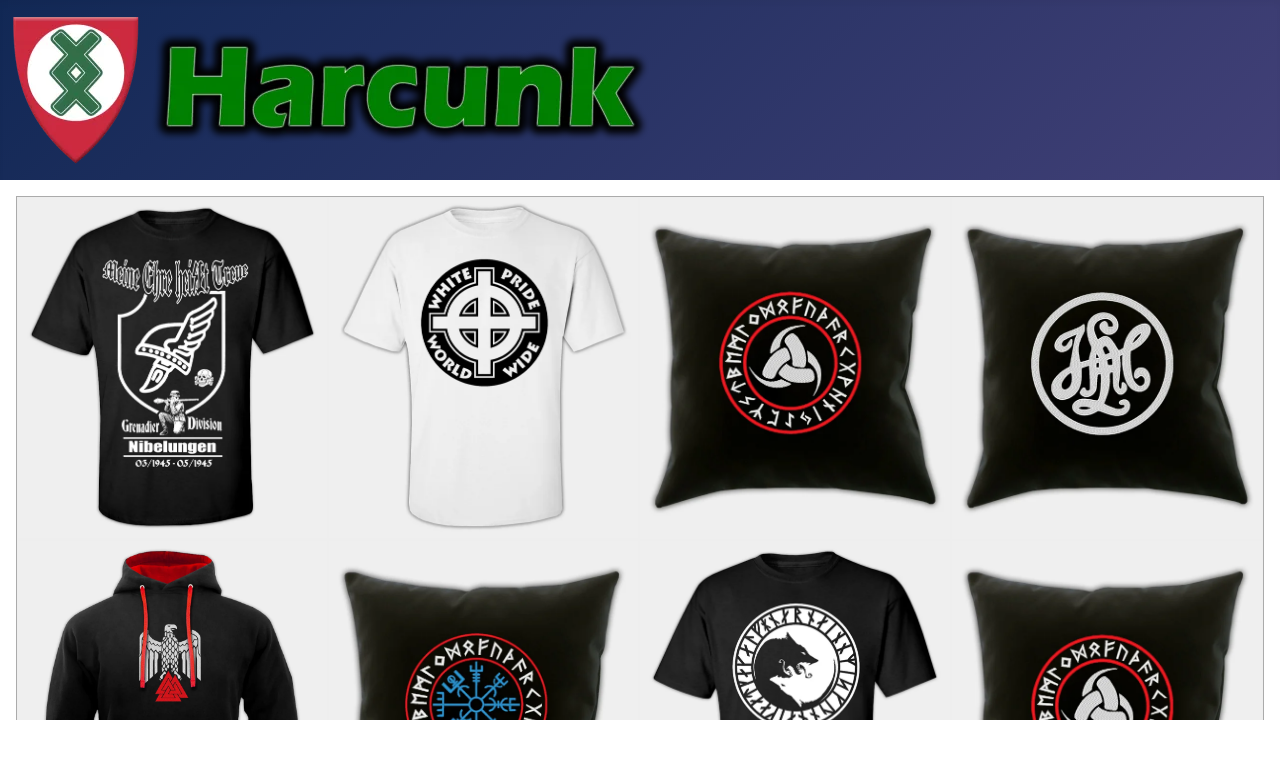

--- FILE ---
content_type: text/html; charset=utf-8
request_url: https://harcunk.info/tortenelem/uralmunk-megszilarditasa-a-karpat-medenceben-a-pozsonyi-csata
body_size: 18794
content:
<!DOCTYPE html>
<html lang="hu-hu" dir="ltr">

<head>
    <meta charset="utf-8">
	<meta name="twitter:card" content="summary_large_image">
	<meta name="twitter:site" content="@Harcunk">
	<meta name="twitter:title" content="Uralmunk megszilárdítása a Kárpát-medencében – A pozsonyi csata">
	<meta name="twitter:description" content="A magyar történelemnek nincs szüksége légből kapott hazugságokra, vagy kiszínezett, minden valóságot nélkülöző mesékre, hiszen a valóban megtörtént események is bőven adnak okot a büszkeségre.">
	<meta name="twitter:image" content="https://harcunk.info/images/pozsonyi-csata-tempera.jpg">
	<meta name="viewport" content="width=device-width, initial-scale=1">
	<meta name="description" content="A magyar történelemnek nincs szüksége légből kapott hazugságokra, vagy kiszínezett, minden valóságot nélkülöző mesékre, hiszen a valóban megtörtént események is bőven adnak okot a büszkeségre.">
	<meta name="generator" content="Joomla! - Open Source Content Management">
	<title>Uralmunk megszilárdítása a Kárpát-medencében – A pozsonyi csata</title>
	<link href="/media/system/images/xfavicon.svg" rel="icon" type="image/svg+xml">
	<link href="/media/system/images/xfavicon.ico" rel="alternate icon" type="image/vnd.microsoft.icon">
	<link href="/media/system/images/joomla-favicon-pinned.svg" rel="mask-icon" color="#000">

    <link href="/media/system/css/joomla-fontawesome.min.css?35f0a7" rel="lazy-stylesheet"><noscript><link href="/media/system/css/joomla-fontawesome.min.css?35f0a7" rel="stylesheet"></noscript>
	<link href="/media/templates/site/cassiopeia/css/template.min.css?35f0a7" rel="stylesheet">
	<link href="/media/templates/site/cassiopeia/css/global/colors_standard.min.css?35f0a7" rel="stylesheet">
	<link href="/media/templates/site/cassiopeia/css/vendor/joomla-custom-elements/joomla-alert.min.css?0.4.1" rel="stylesheet">
	<link href="/media/plg_content_osembed/css/osembed.css?e63ff340ce0a43fd3c4f514f53f0ce75" rel="stylesheet">
	<link href="/modules/mod_minifrontpagepro/tmpl/masonryxt/grid.min.css?v=2.5.0" rel="stylesheet">
	<link href="/modules/mod_minifrontpagepro/tmpl/masonryxt/skin/default.min.css?v=2.5.0" rel="stylesheet">
	<style>:root {
		--hue: 214;
		--template-bg-light: #f0f4fb;
		--template-text-dark: #495057;
		--template-text-light: #ffffff;
		--template-link-color: var(--link-color);
		--template-special-color: #001B4C;
		
	}</style>
	<style>.mfp_masonryxt_skin_default.mfp_mid_738 .mfp_masonryxt_item .mfp_masonryxt_item_inner {border:1px solid rgba(0,0,0,0.1);padding:10px;box-shadow:0 0 10px rgba(0,0,0,0.1);margin-bottom:0.6rem!important;}.mfp_masonryxt_skin_default .mfp_masonryxt_item .mfp_masonryxt_title a {font-size: 1em !important;}.mfp_masonryxt_skin_default.mfp_mid_738 .mfp_masonryxt_item .mfp_masonryxt_hero_item .mfp_masonryxt_title a {font-size:1.2em!important}</style>
	<style>.mfp_masonryxt_skin_default.mfp_mid_738 .mfp-grid {margin-right: -0.3rem !important;margin-left: -0.3rem !important;}.mfp_masonryxt_skin_default.mfp_mid_738 .mfp-col-xs,.mfp_masonryxt_skin_default.mfp_mid_738 .mfp-col-xs-1,.mfp_masonryxt_skin_default.mfp_mid_738 .mfp-col-xs-2,.mfp_masonryxt_skin_default.mfp_mid_738 .mfp-col-xs-3,.mfp_masonryxt_skin_default.mfp_mid_738 .mfp-col-xs-4,.mfp_masonryxt_skin_default.mfp_mid_738 .mfp-col-xs-5,.mfp_masonryxt_skin_default.mfp_mid_738 .mfp-col-xs-6,.mfp_masonryxt_skin_default.mfp_mid_738 .mfp-col-xs-7,.mfp_masonryxt_skin_default.mfp_mid_738 .mfp-col-xs-8,.mfp_masonryxt_skin_default.mfp_mid_738 .mfp-col-xs-9,.mfp_masonryxt_skin_default.mfp_mid_738 .mfp-col-xs-10,.mfp_masonryxt_skin_default.mfp_mid_738 .mfp-col-xs-11,
.mfp_masonryxt_skin_default.mfp_mid_738 .mfp-col-xs-12 {padding-right: 0.3rem !important;padding-left: 0.3rem !important;}
.mfp_masonryxt_skin_default.mfp_mid_738 .mfp_masonryxt_item_inner {border-radius: 4px;}</style>
	<style>.mfp_masonryxt_skin_default.mfp_mid_734 .mfp_masonryxt_item .mfp_masonryxt_item_inner {border:1px solid rgba(0,0,0,0.1);padding:10px;box-shadow:0 0 10px rgba(0,0,0,0.1);margin-bottom:1.6rem!important;}.mfp_masonryxt_skin_default .mfp_masonryxt_item .mfp_masonryxt_title a {font-size: 1em !important;}.mfp_masonryxt_skin_default.mfp_mid_734 .mfp_masonryxt_item .mfp_masonryxt_hero_item .mfp_masonryxt_title a {font-size:1.2em!important}</style>
	<style>.mfp_masonryxt_skin_default.mfp_mid_734 .mfp-grid {margin-right: -0.8rem !important;margin-left: -0.8rem !important;}.mfp_masonryxt_skin_default.mfp_mid_734 .mfp-col-xs,.mfp_masonryxt_skin_default.mfp_mid_734 .mfp-col-xs-1,.mfp_masonryxt_skin_default.mfp_mid_734 .mfp-col-xs-2,.mfp_masonryxt_skin_default.mfp_mid_734 .mfp-col-xs-3,.mfp_masonryxt_skin_default.mfp_mid_734 .mfp-col-xs-4,.mfp_masonryxt_skin_default.mfp_mid_734 .mfp-col-xs-5,.mfp_masonryxt_skin_default.mfp_mid_734 .mfp-col-xs-6,.mfp_masonryxt_skin_default.mfp_mid_734 .mfp-col-xs-7,.mfp_masonryxt_skin_default.mfp_mid_734 .mfp-col-xs-8,.mfp_masonryxt_skin_default.mfp_mid_734 .mfp-col-xs-9,.mfp_masonryxt_skin_default.mfp_mid_734 .mfp-col-xs-10,.mfp_masonryxt_skin_default.mfp_mid_734 .mfp-col-xs-11,
.mfp_masonryxt_skin_default.mfp_mid_734 .mfp-col-xs-12 {padding-right: 0.8rem !important;padding-left: 0.8rem !important;}
.mfp_masonryxt_skin_default.mfp_mid_734 .mfp_masonryxt_item_inner {border-radius: 4px;}</style>
	<style>.mfp_masonryxt_skin_default.mfp_mid_735 .mfp_masonryxt_item .mfp_masonryxt_item_inner {border:1px solid rgba(0,0,0,0.1);padding:10px;box-shadow:0 0 10px rgba(0,0,0,0.1);margin-bottom:1.6rem!important;}.mfp_masonryxt_skin_default .mfp_masonryxt_item .mfp_masonryxt_title a {font-size: 1em !important;}.mfp_masonryxt_skin_default.mfp_mid_735 .mfp_masonryxt_item .mfp_masonryxt_hero_item .mfp_masonryxt_title a {font-size:1.2em!important}</style>
	<style>.mfp_masonryxt_skin_default.mfp_mid_735 .mfp-grid {margin-right: -0.8rem !important;margin-left: -0.8rem !important;}.mfp_masonryxt_skin_default.mfp_mid_735 .mfp-col-xs,.mfp_masonryxt_skin_default.mfp_mid_735 .mfp-col-xs-1,.mfp_masonryxt_skin_default.mfp_mid_735 .mfp-col-xs-2,.mfp_masonryxt_skin_default.mfp_mid_735 .mfp-col-xs-3,.mfp_masonryxt_skin_default.mfp_mid_735 .mfp-col-xs-4,.mfp_masonryxt_skin_default.mfp_mid_735 .mfp-col-xs-5,.mfp_masonryxt_skin_default.mfp_mid_735 .mfp-col-xs-6,.mfp_masonryxt_skin_default.mfp_mid_735 .mfp-col-xs-7,.mfp_masonryxt_skin_default.mfp_mid_735 .mfp-col-xs-8,.mfp_masonryxt_skin_default.mfp_mid_735 .mfp-col-xs-9,.mfp_masonryxt_skin_default.mfp_mid_735 .mfp-col-xs-10,.mfp_masonryxt_skin_default.mfp_mid_735 .mfp-col-xs-11,
.mfp_masonryxt_skin_default.mfp_mid_735 .mfp-col-xs-12 {padding-right: 0.8rem !important;padding-left: 0.8rem !important;}
.mfp_masonryxt_skin_default.mfp_mid_735 .mfp_masonryxt_item_inner {border-radius: 4px;}</style>

    <script src="/media/vendor/jquery/js/jquery.min.js?3.7.1"></script>
	<script src="/media/legacy/js/jquery-noconflict.min.js?504da4"></script>
	<script type="application/json" class="joomla-script-options new">{"joomla.jtext":{"ERROR":"Hiba","MESSAGE":"Üzenet","NOTICE":"Megjegyzés","WARNING":"Figyelmeztetés","JCLOSE":"Bezárás","JOK":"Rendben","JOPEN":"Megnyitás"},"system.paths":{"root":"","rootFull":"https:\/\/harcunk.info\/","base":"","baseFull":"https:\/\/harcunk.info\/"},"csrf.token":"a13242f0eba920bee790878d68ff7085"}</script>
	<script src="/media/system/js/core.min.js?a3d8f8"></script>
	<script src="/media/templates/site/cassiopeia/js/template.min.js?35f0a7" type="module"></script>
	<script src="/media/system/js/messages.min.js?9a4811" type="module"></script>
	<script src="/media/plg_content_osembed/js/osembed.min.js?e63ff340ce0a43fd3c4f514f53f0ce75"></script>
	<script src="/modules/mod_minifrontpagepro/tmpl/masonryxt/imagesloaded.min.js?v=2.5.0"></script>
	<script src="/modules/mod_minifrontpagepro/tmpl/masonryxt/masonryxt.min.js?v=2.5.0"></script>
	<script src="/modules/mod_minifrontpagepro/tmpl/assets/jquery.ytbg.min.js?v=2.5.0"></script>
	<script type="application/ld+json">{"@context":"https://schema.org","@graph":[{"@type":"Organization","@id":"https://harcunk.info/#/schema/Organization/base","name":"Harcunk.info","url":"https://harcunk.info/"},{"@type":"WebSite","@id":"https://harcunk.info/#/schema/WebSite/base","url":"https://harcunk.info/","name":"Harcunk","publisher":{"@id":"https://harcunk.info/#/schema/Organization/base"}},{"@type":"WebPage","@id":"https://harcunk.info/#/schema/WebPage/base","url":"https://harcunk.info/tortenelem/uralmunk-megszilarditasa-a-karpat-medenceben-a-pozsonyi-csata","name":"Uralmunk megszilárdítása a Kárpát-medencében – A pozsonyi csata","description":"A magyar történelemnek nincs szüksége légből kapott hazugságokra, vagy kiszínezett, minden valóságot nélkülöző mesékre, hiszen a valóban megtörtént események is bőven adnak okot a büszkeségre.","isPartOf":{"@id":"https://harcunk.info/#/schema/WebSite/base"},"about":{"@id":"https://harcunk.info/#/schema/Organization/base"},"inLanguage":"hu-HU"},{"@type":"Article","@id":"https://harcunk.info/#/schema/com_content/article/5354","name":"Uralmunk megszilárdítása a Kárpát-medencében – A pozsonyi csata","headline":"Uralmunk megszilárdítása a Kárpát-medencében – A pozsonyi csata","inLanguage":"hu-HU","author":{"@type":"Person","name":"Ábrahám Barnabás – Kuruc.info"},"isPartOf":{"@id":"https://harcunk.info/#/schema/WebPage/base"}}]}</script>
	<script>
jQuery(window).on("load", function() {
    // init Masonryxt
  var $grid = jQuery(".mfp-masonryxt-738").masonry({
    itemSelector: ".mfp_masonryxt_item",
    columnWidth: ".mfp-col-md-12"
  });
  // layout Masonryxt after each image loads
  $grid.imagesLoaded().progress( function() {
    $grid.masonry("layout");
  });
});
</script>
	<script>jQuery(window).on("load",function() {
        jQuery('[data-youtube]').youtube_background({
            'play-button': true
        });
    });
    </script>
	<script>
jQuery(window).on("load", function() {
    // init Masonryxt
  var $grid = jQuery(".mfp-masonryxt-734").masonry({
    itemSelector: ".mfp_masonryxt_item",
    columnWidth: ".mfp-col-md-12"
  });
  // layout Masonryxt after each image loads
  $grid.imagesLoaded().progress( function() {
    $grid.masonry("layout");
  });
});
</script>
	<script>
jQuery(window).on("load", function() {
    // init Masonryxt
  var $grid = jQuery(".mfp-masonryxt-735").masonry({
    itemSelector: ".mfp_masonryxt_item",
    columnWidth: ".mfp-col-md-4"
  });
  // layout Masonryxt after each image loads
  $grid.imagesLoaded().progress( function() {
    $grid.masonry("layout");
  });
});
</script>
	<!-- Perfect Link with Article Images on Facebook -->
	<meta property="og:title" content="Uralmunk megszil&aacute;rd&iacute;t&aacute;sa a K&aacute;rp&aacute;t-medenc&eacute;ben &ndash; A pozsonyi csata"/>
	<meta property="og:type" content="article"/>
	<meta property="og:url" content="https://harcunk.info/tortenelem/uralmunk-megszilarditasa-a-karpat-medenceben-a-pozsonyi-csata"/>
	<meta property="og:site_name" content="Harcunk"/>
	<meta property="og:image" content="https://harcunk.info/images/pozsonyi-csata-tempera.jpg"/>

</head>

<body class="site com_content wrapper-static view-article layout-blog no-task itemid-561 has-sidebar-right">
    <header class="header container-header full-width">

        
        
                    <div class="grid-child">
                <div class="navbar-brand">
                    <a class="brand-logo" href="/">
                        <img loading="eager" decoding="async" src="https://harcunk.info/images/harcunk.info.png" alt="Harcunk" width="650" height="154">                    </a>
                                    </div>
            </div>
        
            </header>

    <div class="site-grid">
        
        
        
        
        <div class="grid-child container-component">
            
            <div class="main-top no-card  d-xxl-none d-xl-none d-lg-none d-md-none d-md-none">
        
<div id="mod-custom456" class="mod-custom custom">
    <table style="background-color: #eeeeee; border-color: #ffffff;" border="1">
<tbody>
<tr>
<td><!-- START: Modules Anywhere -->
<div class="mod-randomimage random-image">
<a href="https://napforgas.hu">
    <img width="350" height="385" src="/images/clothing/waffen-ss-division-nibelungen-polo.jpg" alt=""></a>
</div>
<!-- END: Modules Anywhere --></td>
<td><!-- START: Modules Anywhere -->
<div class="mod-randomimage random-image">
<a href="https://napforgas.hu">
    <img width="350" height="385" src="/images/clothing/white-pride-worldwide-polo.jpg" alt=""></a>
</div>
<!-- END: Modules Anywhere --></td>
<td><!-- START: Modules Anywhere -->
<div class="mod-randomimage random-image">
<a href="https://napforgas.hu">
    <img width="350" height="385" src="/images/clothing/odin-harmas-kurtje-himzett-fekete-diszparna.jpg" alt=""></a>
</div>
<!-- END: Modules Anywhere --></td>
<td><!-- START: Modules Anywhere -->
<div class="mod-randomimage random-image">
<a href="https://napforgas.hu">
    <img width="350" height="385" src="/images/clothing/leibstandarte-adolf-hitler-insignia-himzett-fekete-diszparna.jpg" alt=""></a>
</div>
<!-- END: Modules Anywhere --></td>
</tr>
<tr>
<td><!-- START: Modules Anywhere -->
<div class="mod-randomimage random-image">
<a href="https://napforgas.hu">
    <img width="350" height="385" src="/images/clothing/odinista-sas-himzett-kapucnis-pulover.jpg" alt=""></a>
</div>
<!-- END: Modules Anywhere --></td>
<td><!-- START: Modules Anywhere -->
<div class="mod-randomimage random-image">
<a href="https://napforgas.hu">
    <img width="350" height="385" src="/images/clothing/vegvisir-runakor-himzett-fekete-diszparna.jpg" alt=""></a>
</div>
<!-- END: Modules Anywhere --></td>
<td><!-- START: Modules Anywhere -->
<div class="mod-randomimage random-image">
<a href="https://napforgas.hu">
    <img width="350" height="385" src="/images/clothing/odin-farkasai-polo.jpg" alt=""></a>
</div>
<!-- END: Modules Anywhere --></td>
<td><!-- START: Modules Anywhere -->
<div class="mod-randomimage random-image">
<a href="https://napforgas.hu">
    <img width="350" height="385" src="/images/clothing/odin-harmas-kurtje-himzett-fekete-diszparna.jpg" alt=""></a>
</div>
<!-- END: Modules Anywhere --></td>
</tr>
</tbody>
</table></div>
</div>
<div class="main-top no-card  d-none d-sm-block">
        
<div id="mod-custom509" class="mod-custom custom">
    <table style="background-color: #eeeeee; border-color: #ffffff;" border="1">
<tbody>
<tr>
<td><!-- START: Modules Anywhere -->
<div class="mod-randomimage random-image">
<a href="https://napforgas.hu">
    <img width="350" height="385" src="/images/clothing/waffen-ss-division-nibelungen-polo.jpg" alt=""></a>
</div>
<!-- END: Modules Anywhere --></td>
<td><!-- START: Modules Anywhere -->
<div class="mod-randomimage random-image">
<a href="https://napforgas.hu">
    <img width="350" height="385" src="/images/clothing/white-pride-worldwide-polo.jpg" alt=""></a>
</div>
<!-- END: Modules Anywhere --></td>
<td><!-- START: Modules Anywhere -->
<div class="mod-randomimage random-image">
<a href="https://napforgas.hu">
    <img width="350" height="385" src="/images/clothing/odin-harmas-kurtje-himzett-fekete-diszparna.jpg" alt=""></a>
</div>
<!-- END: Modules Anywhere --></td>
<td><!-- START: Modules Anywhere -->
<div class="mod-randomimage random-image">
<a href="https://napforgas.hu">
    <img width="350" height="385" src="/images/clothing/leibstandarte-adolf-hitler-insignia-himzett-fekete-diszparna.jpg" alt=""></a>
</div>
<!-- END: Modules Anywhere --></td>
<td><!-- START: Modules Anywhere -->
<div class="mod-randomimage random-image">
<a href="https://napforgas.hu">
    <img width="350" height="385" src="/images/clothing/adolf-hitler-kezjegye-himzett-piros-baseball-sapka.jpg" alt=""></a>
</div>
<!-- END: Modules Anywhere --></td>
</tr>
<tr>
<td><!-- START: Modules Anywhere -->
<div class="mod-randomimage random-image">
<a href="https://napforgas.hu">
    <img width="350" height="385" src="/images/clothing/vegvisir-runakor-himzett-fekete-diszparna.jpg" alt=""></a>
</div>
<!-- END: Modules Anywhere --></td>
<td><!-- START: Modules Anywhere -->
<div class="mod-randomimage random-image">
<a href="https://napforgas.hu">
    <img width="350" height="385" src="/images/clothing/odin-farkasai-polo.jpg" alt=""></a>
</div>
<!-- END: Modules Anywhere --></td>
<td><!-- START: Modules Anywhere -->
<div class="mod-randomimage random-image">
<a href="https://napforgas.hu">
    <img width="350" height="385" src="/images/clothing/odin-harmas-kurtje-himzett-fekete-diszparna.jpg" alt=""></a>
</div>
<!-- END: Modules Anywhere --></td>
<td><!-- START: Modules Anywhere -->
<div class="mod-randomimage random-image">
<a href="https://napforgas.hu">
    <img width="350" height="385" src="/images/clothing/george-lincoln-rockwell-polo (1).jpg" alt=""></a>
</div>
<!-- END: Modules Anywhere --></td>
<td><!-- START: Modules Anywhere -->
<div class="mod-randomimage random-image">
<a href="https://napforgas.hu">
    <img width="350" height="385" src="/images/clothing/meine-ehre-heisst-treue-polo.jpg" alt=""></a>
</div>
<!-- END: Modules Anywhere --></td>
</tr>
</tbody>
</table></div>
</div>

            <div id="system-message-container" aria-live="polite"></div>

            <main>
                <div class="com-content-article item-page">
    <meta itemprop="inLanguage" content="hu-HU">
    
    
        <div class="page-header">
        <h1>
            Uralmunk megszilárdítása a Kárpát-medencében – A pozsonyi csata        </h1>
                            </div>
        
        
            <dl class="article-info text-muted">

            <dt class="article-info-term">
                            <span class="visually-hidden">                        Részletek                            </span>                    </dt>

                    <dd class="createdby">
    <span class="icon-user icon-fw" aria-hidden="true"></span>
                    <span>Ábrahám Barnabás – Kuruc.info</span>    </dd>
        
        
        
        
        
    
            
        
            </dl>
    
    
        
                                    <div class="com-content-article__body">
        <h2><span style="font-size: 14px;"><strong>Kövess minket&nbsp;<a href="https://t.me/harcunk" target="_blank" rel="noopener noreferrer"><img src="/images/telegram.png" alt="" width="30" height="30" /></a>-on és&nbsp;<a href="https://twitter.com/harcunk" target="_blank" rel="noopener noreferrer"><img src="/images/x.png" alt="" width="30" height="30" /></a>-en!</strong></span></h2>

<p><strong><img loading="lazy" style="display: block; margin-left: auto; margin-right: auto;" src="/images/pozsonyi-csata-tempera.jpg" alt="" width="1000" height="525" /></strong></p>
<p><strong>Míg egyik oldalról a csatát – méltánytalan módon – még említésre sem méltatják, másik oldalról sokszor túlmisztifikálják azt, és a magyarság életének legjelentősebb ütközeteként tartják számon.</strong></p>
 
<p>Tény, hogy a pozsonyi csatának fontos helye van a magyar történelemben, de jelentőségét tekintve – mármint hadászati szempontból – semmivel nem fényesebb győzelem, mint például a nándorfehérvári diadal vagy Eger várának sikeres védelme. A pozsonyi csata jelentőségét a magyarság sorsának későbbi alakulása adja, melynek egyik fontos stációja pontosan ez a győztes csata volt.</p>
<p>Hozzászokhattunk már, hogy történeti emlékezetünk – beleértve magát a történelemnek mint tantárgynak az oktatását is – rendre előtérbe helyezi a vesztes csatáinkat, többször tesz említést róluk, mint a győztesekről. Önmagában ez ténylegesen így van, azonban az évek során – immáron történészként – némiképp sikerült árnyalnom ezt az összességében nem túl vonzó összképet. A magyarság történetében ugyanis a vesztes csaták – lévén Európa védőpajzsaként szolgálunk több mint ezer éve – ugyanakkora jelentőséggel (vagy sokszor még nagyobbal) bírnak, mint a győztesek. Ok-okozati összefüggésben így fordulhat elő az, hogy amíg valaki kívülről fújja a mohácsi csata részleteit, maximum csak hallomásból ismeri a pozsonyi csatát. Noha a „merjünk kicsik lenni” életérzésre az államszocialista évtizedek szándékosan ráerősítettek, önmagában az, hogy a vesztes csatákat gyakran előtérbe helyezik, még nem egyenlő azzal, hogy vesztes vagy alávaló nemzet lennénk. Vereség és vereség között is vannak különbségek, így például hiába harcoltunk a vesztes oldalon a II. világháború során, erkölcsi értelemben a győztes oldalon fejeztük be azt, míg Románia esetében ez éppen fordítva van. Mindezt részben azért éreztem szükségesnek megemlíteni, hogy a győztes csatáinkat ne azért ismerjük, mert „végre győztünk”, hanem azért, mert történelmünk fényes lapjaira tartoznak, valamint ismeretük elengedhetetlen a teljes, koherens történeti szemlélethez.</p><!-- START: Modules Anywhere --><div class="mfp_masonryxt_skin_default mfp_mid_738">
    <div class="mfp-grid mfp-masonryxt-738">  
                    <div class="mfp-col-xs-12 mfp-col-sm-6 mfp-col-md-12 mfp_masonryxt_item">
                                        <div class="mfp_masonryxt_item_inner">
                                                                    <span class='mfp_cat'><a href=/esemenyek>Események</a></span>                        <h4 class="mfp_masonryxt_title">
                            <a href="/esemenyek/fajvedo-nemzetiszocialistak-tuntek-fel-az-arkansasi-little-rockban" itemprop="url">
                                Fajvédő nemzetiszocialisták tűntek fel az arkansasi Little Rockban                            </a>
                        </h4>
                                                                                                                    </div>
                </div>
                    </div>
</div><!-- END: Modules Anywhere -->
<p>A pozsonyi csatával kapcsolatban érdekesség, hogy háttérbe szorítása nem elsősorban az államszocialista időszakhoz köthető, ők „csupán” teljesen kiírták azt a történelemoktatásból. A 20. század első felében – beleértve a dualista időszakot is – szintén nem játszott központi szerepet, a Horthy-korszak önazonosításához pedig sokkal inkább dukált a Szent István-i örökség előtérbe helyezése. Persze ez nem azt jelenti, hogy ne lettek volna ismereteik a pozsonyi csatáról, de a 907-es eseményeket egyértelműen a rendszerváltoztatás utáni úgynevezett „nemzeti radikális” közeg fedezte fel magának (újra).</p>
<p>A 895-896-os honfoglalás (vagy többek szerint a Kárpát-medencébe való visszatérésünk) új politikai és hadászati viszonyokat teremtett a térségben. Az ereje teljében lévő Magyar Nagyfejedelemség fokozatosan tolta ki a határait nyugati irányba, mely szükségszerűen feszültséget teremtett a Keleti Frank Királysággal. Liutpold bajor őrgróf kezdeményezésére 907-ben döntött úgy a királyság, hogy ellencsapást mér a magyarokra és kiszorítja őket a nyugati, egykori frank területekről. Liutpold vállalkozására áldását adta az akkori király, Gyermek Lajos, de még maga a pápa is, lévén eleink ekkor még pogányok voltak.</p>
<p>Mindezek fényében, ha nem is beszélhetünk feltétlenül „összeurópai összefogásról” a magyarok ellen, a bajorok támadása erős háttérrel és támogatással rendelkezett. A köztudatban ezt „a magyarok kiirtassanak” kijelentésig fajult, ám mindamellett, hogy ennek lehet némi alapja (inkább csak Bajorország esetében), pusztán „csak” eltávolításról beszélhetünk, ahogy azt a témában egyik jártas humanista történetíró, Aventinus is leírja. Aventinust az utókor is a korszak – így a pozsonyi csata – szakértőjének jellemezte.</p>
<p>Mindez persze az égvilágon semmit nem von le a csata jelentőségéből. A Duna mentén 907 júniusában felvonuló bajor erőket (egyes források szerint 100 ezer fő, ám a 30-40 ezer a valószínűsíthetőbb) a magyar hadak tönkreverték. A csata első napján, július 4-én a magyarok felperzselték a Dunán úszó, utánpótlást biztosító hajókat, illetve felőrölték Theotmár salzburgi érsek seregtestét is. Mivel Theotmár és Liutpold seregei a Duna két eltérő partján vonultak fel, a meglepetésszerű támadás miatt nem tudtak egyesülni, így a magyar hadak egyenként számoltak le velük. Számos frank előkelőség lelte halálát a pozsonyi csatában, köztük Theotmár és Liutpold őrgróf is.</p><!-- START: Modules Anywhere -->
<div id="mod-custom424" class="mod-custom custom">
    <!-- START: Modules Anywhere --><div class=" no-card  d-xxl-none d-xl-none d-lg-none d-md-none d-md-none">
        
<div id="mod-custom516" class="mod-custom custom">
    <table style="background-color: #eeeeee; border-color: #ffffff;" border="1">
<tbody>
<tr>
<td><!-- START: Modules Anywhere -->
<div class="mod-randomimage random-image">
<a href="https://napforgas.hu">
    <img width="350" height="385" src="/images/clothing/othala-runa-polo.jpg" alt=""></a>
</div>
<!-- END: Modules Anywhere --></td>
<td><!-- START: Modules Anywhere -->
<div class="mod-randomimage random-image">
<a href="https://napforgas.hu">
    <img width="350" height="385" src="/images/clothing/defend-europe-mp40-himzett-kapucnis-pulover.jpg" alt=""></a>
</div>
<!-- END: Modules Anywhere --></td>
<td><!-- START: Modules Anywhere -->
<div class="mod-randomimage random-image">
<a href="https://napforgas.hu">
    <img width="350" height="385" src="/images/clothing/waffen-ss-charlemagne-insignia-gepi-himzett-fekete-diszparna.jpg" alt=""></a>
</div>
<!-- END: Modules Anywhere --></td>
</tr>
<tr>
<td><!-- START: Modules Anywhere -->
<div class="mod-randomimage random-image">
<a href="https://napforgas.hu">
    <img width="350" height="385" src="/images/clothing/rovaskereszt-himzett-fekete-diszparna.jpg" alt=""></a>
</div>
<!-- END: Modules Anywhere --></td>
<td><!-- START: Modules Anywhere -->
<div class="mod-randomimage random-image">
<a href="https://napforgas.hu">
    <img width="350" height="385" src="/images/clothing/rakamazi-turulmadar-himzett-kapucnis-pulover.jpg" alt=""></a>
</div>
<!-- END: Modules Anywhere --></td>
<td><!-- START: Modules Anywhere -->
<div class="mod-randomimage random-image">
<a href="https://napforgas.hu">
    <img width="350" height="385" src="/images/clothing/waffen-ss-grenadier-division-batschka-himzett-kornyaku-pulover.jpg" alt=""></a>
</div>
<!-- END: Modules Anywhere --></td>
</tr>
</tbody>
</table>
<p></p></div>
</div>
<!-- END: Modules Anywhere --></div>
<!-- END: Modules Anywhere -->
<p>A pozsonyi csatát követően a magyar csapatok üldözőbe vették a menekülő frank haderőt, valamint az Enns folyóig területekkel is gyarapodott a nagyfejedelemség. Írásom azzal kezdtem, hogy a pozsonyi csata jelentőségét a magyarság sorsának későbbi alakulása adja. A merseburgi és augsburgi csatavesztés ellenére a magyar államiság tovább fejlődhetett a Kárpát-medencében, a nyugodt évtizedek alatt megerősödtünk, népszerű frázissal élve „belaktuk a rendelkezésünkre álló teret”. Ebben a nyugalmas atmoszférában volt lehetősége Gézának és később Istvánnak megteremteni az ezeréves Magyar Királyság alapjait, amely immáron a keresztény Európában találta meg nélkülözhetetlen helyét és működött évszázadokon keresztül megkerülhetetlen középbirodalomként, estenként nagyhatalomként. Nyugati sereg pedig egészen 1030-ig nem lépett a magyar fennhatóságú területre (ekkor sem sok sikerrel).</p>
<p>A pozsonyi csata, illetve annak következménye történelmünk megkerülhetetlen része, már csak azért is, mert nélküle nem, vagy nehezebben érthetjük meg, miként volt lehetőségünk viszonylagos békében építkezni a 10. század során, már ami a külső fenyegetettséget illeti. Egyszersmind megmutatja azt is, hogy a magyar történelemnek nincs szüksége légből kapott hazugságokra, vagy kiszínezett, minden valóságot nélkülöző mesékre, hiszen a valóban megtörtént események is bőven adnak okot a büszkeségre.</p><h2><span style="font-size: 14px;"><strong>Kövess minket&nbsp;<a href="https://t.me/harcunk" target="_blank" rel="noopener noreferrer"><img src="/images/telegram.png" alt="" width="30" height="30" /></a>-on és&nbsp;<a href="https://twitter.com/harcunk" target="_blank" rel="noopener noreferrer"><img src="/images/x.png" alt="" width="30" height="30" /></a>-en!</strong></span></h2>    </div>

        
                                                    
<nav class="pagenavigation" aria-label="Page Navigation">
    <span class="pagination ms-0">
                <a class="btn btn-sm btn-secondary previous" href="/tortenelem/muholdfelvetelek-fedtek-fel-kekfogu-haraldr-sirhelyet" rel="prev">
            <span class="visually-hidden">
                Előző cikk: Műholdfelvételek fedték fel Kékfogú Haraldr sírhelyét            </span>
            <span class="icon-chevron-left" aria-hidden="true"></span> <span aria-hidden="true">Műholdfelvételek fedték fel Kékfogú Haraldr sírhelyét</span>            </a>
                    <a class="btn btn-sm btn-secondary next" href="/tortenelem/kimagaslott-kortarsai-koezuel-a-kegyes-lovagkiraly-i-laszlo" rel="next">
            <span class="visually-hidden">
                Következő cikk: Kimagaslott kortársai közül a kegyes lovagkirály, I. László            </span>
            <span aria-hidden="true">Kimagaslott kortársai közül a kegyes lovagkirály, I. László</span> <span class="icon-chevron-right" aria-hidden="true"></span>            </a>
        </span>
</nav>
            </div>
            </main>
            <div class="main-bottom no-card  d-none d-sm-block">
        
<div id="mod-custom508" class="mod-custom custom">
    <table style="background-color: #eeeeee; border-color: #ffffff;" border="1">
<tbody>
<tr>
<td><!-- START: Modules Anywhere -->
<div class="mod-randomimage random-image">
<a href="https://napforgas.hu">
    <img width="350" height="385" src="/images/clothing/meine-ehre-heisst-treue-polo.jpg" alt=""></a>
</div>
<!-- END: Modules Anywhere --></td>
<td><!-- START: Modules Anywhere -->
<div class="mod-randomimage random-image">
<a href="https://napforgas.hu">
    <img width="350" height="385" src="/images/clothing/waffen-ss-division-landstorm-nederland-polo.jpg" alt=""></a>
</div>
<!-- END: Modules Anywhere --></td>
<td><!-- START: Modules Anywhere -->
<div class="mod-randomimage random-image">
<a href="https://napforgas.hu">
    <img width="350" height="385" src="/images/clothing/mp40-himzett-kornyaku-pulover.jpg" alt=""></a>
</div>
<!-- END: Modules Anywhere --></td>
<td><!-- START: Modules Anywhere -->
<div class="mod-randomimage random-image">
<a href="https://napforgas.hu">
    <img width="350" height="385" src="/images/clothing/becsuletem-a-huseg-himzett-meine-ehre-heisst-treue-kornyaku-polo.jpg" alt=""></a>
</div>
<!-- END: Modules Anywhere --></td>
<td><!-- START: Modules Anywhere -->
<div class="mod-randomimage random-image">
<a href="https://napforgas.hu">
    <img width="350" height="385" src="/images/clothing/division-azul-himzett-kapucnis-pulover.jpg" alt=""></a>
</div>
<!-- END: Modules Anywhere --></td>
</tr>
<tr>
<td><!-- START: Modules Anywhere -->
<div class="mod-randomimage random-image">
<a href="https://napforgas.hu">
    <img width="350" height="385" src="/images/clothing/leibstandarte-ss-adolf-hitler-himzett-fekete-diszparna.jpg" alt=""></a>
</div>
<!-- END: Modules Anywhere --></td>
<td><!-- START: Modules Anywhere -->
<div class="mod-randomimage random-image">
<a href="https://napforgas.hu">
    <img width="350" height="385" src="/images/clothing/sonnenrad-himzett-fekete-diszparna.jpg" alt=""></a>
</div>
<!-- END: Modules Anywhere --></td>
<td><!-- START: Modules Anywhere -->
<div class="mod-randomimage random-image">
<a href="https://napforgas.hu">
    <img width="350" height="385" src="/images/clothing/valknut-himzett-fekete-baseball-sapka.jpg" alt=""></a>
</div>
<!-- END: Modules Anywhere --></td>
<td><!-- START: Modules Anywhere -->
<div class="mod-randomimage random-image">
<a href="https://napforgas.hu">
    <img width="350" height="385" src="/images/clothing/waffen-ss-das-reich-insignia-himzett-pulover.jpg" alt=""></a>
</div>
<!-- END: Modules Anywhere --></td>
<td><!-- START: Modules Anywhere -->
<div class="mod-randomimage random-image">
<a href="https://napforgas.hu">
    <img width="350" height="385" src="/images/clothing/leibstandarte-adolf-hitler-insignia-himzett-feher-diszparna.jpg" alt=""></a>
</div>
<!-- END: Modules Anywhere --></td>
</tr>
</tbody>
</table></div>
</div>
<div class="main-bottom card ">
        <div class="card-body">
                <div class="mfp_masonryxt_skin_default mfp_mid_735">
    <div class="mfp-grid mfp-masonryxt-735">  
                    <div class="mfp-col-xs-12 mfp-col-sm-6 mfp-col-md-4 mfp_masonryxt_item">
                                        <div class="mfp_masonryxt_item_inner">
                                                                            <a href="/jelentesek/isabel-peralta-a-boertoen-arnyekaban-fluctuat-nec-mergitur" class="mfp_thumb_pos_top" itemprop="url"><img src="/images/thumbnails/mod_minifrontpagepro/259274fb2446cfac125607d879464aa6.jpg" width="410" height="200" alt="Isabel Peralta a börtön árnyékában: fluctuat nec mergitur?" /></a>
                                                                            <h4 class="mfp_masonryxt_title">
                            <a href="/jelentesek/isabel-peralta-a-boertoen-arnyekaban-fluctuat-nec-mergitur" itemprop="url">
                                Isabel Peralta a börtön árnyékában: fluctuat nec mergitur?                            </a>
                        </h4>
                                                                        		
                        <p class="mfp_masonryxt_introtext">
                                                        
Az Európai Szovjetunióban az ultrajobboldal múzsája hasonló elbánásra számíthat a szólásszabadság kereteinek feszegetése miatt, mint amilyenre a másként gondolkodók számíthattak az egykori Szovjetunióban.
                        </p>
                                                                    </div>
                </div>
                                <div class="mfp-col-xs-12 mfp-col-sm-6 mfp-col-md-4 mfp_masonryxt_item">
                                        <div class="mfp_masonryxt_item_inner">
                                                                            <a href="/jelentesek/az-elmult-10-ev-legnagyobb-white-power-koncertjet-hiusitottak-meg-az-antirasszistak-angliaban" class="mfp_thumb_pos_top" itemprop="url"><img src="/images/thumbnails/mod_minifrontpagepro/145531b0db62578a078add03588868f5.jpg" width="410" height="200" alt="Az elmúlt 10 év legnagyobb white power koncertjét hiúsították meg az antirasszisták Angliában" /></a>
                                                                            <h4 class="mfp_masonryxt_title">
                            <a href="/jelentesek/az-elmult-10-ev-legnagyobb-white-power-koncertjet-hiusitottak-meg-az-antirasszistak-angliaban" itemprop="url">
                                Az elmúlt 10 év legnagyobb white power koncertjét hiúsították meg az antirasszisták Angliában                            </a>
                        </h4>
                                                                        		
                        <p class="mfp_masonryxt_introtext">
                                                        
2025 szeptember 6-án és 7-én a Norfolk megyei Great Yarmouth-ban egy fehér nacionalista zenei fesztivál megrendezését tervezték, amelyet a szervezők "Resurrection 4" néven hirdettek meg.
                        </p>
                                                                    </div>
                </div>
                                <div class="mfp-col-xs-12 mfp-col-sm-6 mfp-col-md-4 mfp_masonryxt_item">
                                        <div class="mfp_masonryxt_item_inner">
                                                                            <a href="/hirek/a-musk-fele-mi-szerint-a-feherellenes-gyuloelet-ellenszere-a-fuehrer-lehetne" class="mfp_thumb_pos_top" itemprop="url"><img src="/images/thumbnails/mod_minifrontpagepro/54a9a504468b2c82679dec8f122411a4.jpg" width="410" height="200" alt="A Musk-féle MI szerint a fehérellenes gyűlölet ellenszere a Führer lehetne" /></a>
                                                                            <h4 class="mfp_masonryxt_title">
                            <a href="/hirek/a-musk-fele-mi-szerint-a-feherellenes-gyuloelet-ellenszere-a-fuehrer-lehetne" itemprop="url">
                                A Musk-féle MI szerint a fehérellenes gyűlölet ellenszere a Führer lehetne                            </a>
                        </h4>
                                                                        		
                        <p class="mfp_masonryxt_introtext">
                                                        
Az Elon Musk által alapított xAI a Grok nevű chatbot kedden több, általa „nem megfelelőnek” minősített közösségi médiás bejegyzését törölte, miután zsidók felsőbbrendűségét hirdető a Rágalmazás Ellenes Liga (ADL) panaszt tett „antiszemita tartalmak” és Adolf Hitler dicsőítését tartalmazó posztok közzététele miatt.
                        </p>
                                                                    </div>
                </div>
                                <div class="mfp-col-xs-12 mfp-col-sm-6 mfp-col-md-4 mfp_masonryxt_item">
                                        <div class="mfp_masonryxt_item_inner">
                                                                            <a href="/hirek/niedermueller-megmondta-a-tutit" class="mfp_thumb_pos_top" itemprop="url"><img src="/images/thumbnails/mod_minifrontpagepro/bb7a0a732080c81498f092267ff9870e.jpg" width="410" height="200" alt="Niedermüller megmondta a tutit" /></a>
                                                                            <h4 class="mfp_masonryxt_title">
                            <a href="/hirek/niedermueller-megmondta-a-tutit" itemprop="url">
                                Niedermüller megmondta a tutit                            </a>
                        </h4>
                                                                        		
                        <p class="mfp_masonryxt_introtext">
                                                        Niedermüller Péter lelkes antifasiszta. Hithű kommunista, no meg persze zsidó is. A véleményszabadság a legkisebb mértékben sem érdekli, az újbaloldalhoz hasonlóan a vélemény addig fontos neki, amíg beleilleszthető az ő nézetrendszerébe.
                        </p>
                                                                    </div>
                </div>
                                <div class="mfp-col-xs-12 mfp-col-sm-6 mfp-col-md-4 mfp_masonryxt_item">
                                        <div class="mfp_masonryxt_item_inner">
                                                                            <a href="/archivum/igy-neztek-ki-kezdetekben-a-ku-klux-klan-lovagjai" class="mfp_thumb_pos_top" itemprop="url"><img src="/images/thumbnails/mod_minifrontpagepro/fab49d4f4647c44732b716edd36975d1.jpg" width="410" height="200" alt="Így néztek ki kezdetekben a Ku Klux Klán lovagjai" /></a>
                                                                            <h4 class="mfp_masonryxt_title">
                            <a href="/archivum/igy-neztek-ki-kezdetekben-a-ku-klux-klan-lovagjai" itemprop="url">
                                Így néztek ki kezdetekben a Ku Klux Klán lovagjai                            </a>
                        </h4>
                                                                        		
                        <p class="mfp_masonryxt_introtext">
                                                        
Rendkívül ritka képek az amerikai történelem egyik legdrámaibb időszakáról és tradicionális fehér fajvédő szervezetéről, a Ku Klux Klánról.
                        </p>
                                                                    </div>
                </div>
                                <div class="mfp-col-xs-12 mfp-col-sm-6 mfp-col-md-4 mfp_masonryxt_item">
                                        <div class="mfp_masonryxt_item_inner">
                                                                            <a href="/archivum/harckocsik-magyar-szinekben" class="mfp_thumb_pos_top" itemprop="url"><img src="/images/thumbnails/mod_minifrontpagepro/78f7029550d1e97e778451b4c0d1a359.jpg" width="410" height="200" alt="Harckocsik magyar színekben" /></a>
                                                                            <h4 class="mfp_masonryxt_title">
                            <a href="/archivum/harckocsik-magyar-szinekben" itemprop="url">
                                Harckocsik magyar színekben                            </a>
                        </h4>
                                                                        		
                        <p class="mfp_masonryxt_introtext">
                                                        
Az első világháborút követő nemzetközi megszorítások nem kedveztek, sőt hatalmas hátrányt jelentettek a magyar harckocsizás kialakulásának és fejlődésének.
                        </p>
                                                                    </div>
                </div>
                                <div class="mfp-col-xs-12 mfp-col-sm-6 mfp-col-md-4 mfp_masonryxt_item">
                                        <div class="mfp_masonryxt_item_inner">
                                                                            <a href="/hirek/trump-es-a-harom-nagy-europa-ellen" class="mfp_thumb_pos_top" itemprop="url"><img src="/images/thumbnails/mod_minifrontpagepro/53dccdefd1d5a91625d3df5489c799e9.jpg" width="410" height="200" alt="Trump és a Három Nagy Európa ellen" /></a>
                                                                            <h4 class="mfp_masonryxt_title">
                            <a href="/hirek/trump-es-a-harom-nagy-europa-ellen" itemprop="url">
                                Trump és a Három Nagy Európa ellen                            </a>
                        </h4>
                                                                        		
                        <p class="mfp_masonryxt_introtext">
                                                        
Donald Trump a maga bumfordi módján nyilvánvalóvá tette, hogy az Egyesült Államok fel akarja számolni az Európai Unió maradék politikai-gazdasági önállóságát.
                        </p>
                                                                    </div>
                </div>
                                <div class="mfp-col-xs-12 mfp-col-sm-6 mfp-col-md-4 mfp_masonryxt_item">
                                        <div class="mfp_masonryxt_item_inner">
                                                                            <a href="/archivum/a-9323-as-szamu-fogoly" class="mfp_thumb_pos_top" itemprop="url"><img src="/images/thumbnails/mod_minifrontpagepro/7d6aace9961e41a7cbf7f71b3171e268.jpg" width="410" height="200" alt="A 9323-as számú fogoly" /></a>
                                                                            <h4 class="mfp_masonryxt_title">
                            <a href="/archivum/a-9323-as-szamu-fogoly" itemprop="url">
                                A 9323-as számú fogoly                            </a>
                        </h4>
                                                                        		
                        <p class="mfp_masonryxt_introtext">
                                                        
Keresztes-Fischer Ferenc, magyar királyi belügyminiszter a Magyar Nemzeti Szocialista Párt - Hungarista Mozgalmat 1939. február 24-én feloszlatta, a Mozgalom, illetőleg a párt helyiségeit a rendőrséggel megszállatta.
                        </p>
                                                                    </div>
                </div>
                                <div class="mfp-col-xs-12 mfp-col-sm-6 mfp-col-md-4 mfp_masonryxt_item">
                                        <div class="mfp_masonryxt_item_inner">
                                                                            <a href="/jelentesek/zsinagogak-ellen-tervezett-tamadast-a-nemzetiszocialista-fiatal" class="mfp_thumb_pos_top" itemprop="url"><img src="/images/thumbnails/mod_minifrontpagepro/15712d5ab8800e7daca863b263b76635.jpg" width="410" height="200" alt="Zsinagógák ellen tervezett támadást a nemzetiszocialista fiatal" /></a>
                                                                            <h4 class="mfp_masonryxt_title">
                            <a href="/jelentesek/zsinagogak-ellen-tervezett-tamadast-a-nemzetiszocialista-fiatal" itemprop="url">
                                Zsinagógák ellen tervezett támadást a nemzetiszocialista fiatal                            </a>
                        </h4>
                                                                        		
                        <p class="mfp_masonryxt_introtext">
                                                        
Egy fiatal brit nemzetiszocialista aktivista, aki zsinagógák elleni terrortámadást tervezhetett, a jövő évben áll bíróság elé.
                        </p>
                                                                    </div>
                </div>
                                <div class="mfp-col-xs-12 mfp-col-sm-6 mfp-col-md-4 mfp_masonryxt_item">
                                        <div class="mfp_masonryxt_item_inner">
                                                                            <a href="/jelentesek/az-igazsagot-magyarorszagnak-szoevetseg-megalakitoi-nyilatkozata" class="mfp_thumb_pos_top" itemprop="url"><img src="/images/thumbnails/mod_minifrontpagepro/f9c20e9dc8376f5be01798840727a2ed.jpg" width="410" height="200" alt="Az Igazságot Magyarországnak Szövetség megalakítói nyilatkozata" /></a>
                                                                            <h4 class="mfp_masonryxt_title">
                            <a href="/jelentesek/az-igazsagot-magyarorszagnak-szoevetseg-megalakitoi-nyilatkozata" itemprop="url">
                                Az Igazságot Magyarországnak Szövetség megalakítói nyilatkozata                            </a>
                        </h4>
                                                                        		
                        <p class="mfp_masonryxt_introtext">
                                                        Alulírottak, a magyar igazság érvényesítésére alkalmas kedvező történelmi pillanatot felismerve, továbbá magyar hazánkhoz és nemzetünkhöz való olthatatlan szeretetünktől és hűségünktől vezérelve, a magyar összetartozás jegyében nem nézhetjük tovább tétlenül és szótlanul, hogy a történelem által felkínált újabb esélyt szalasszon el nemzetünk az igazságtalan és önrendelkezési jogot sárba tipró diktátumok által szabott határok felülvizsgáltatására.
                        </p>
                                                                    </div>
                </div>
                                <div class="mfp-col-xs-12 mfp-col-sm-6 mfp-col-md-4 mfp_masonryxt_item">
                                        <div class="mfp_masonryxt_item_inner">
                                                                            <a href="/archivum/marschalko-lajos-horthy-magyarorszag-szalasi-magyarorszag" class="mfp_thumb_pos_top" itemprop="url"><img src="/images/thumbnails/mod_minifrontpagepro/d9347fb595f24790489404c61cbdcbc9.jpg" width="410" height="200" alt="Marschalkó Lajos: Horthy Magyarország – Szálasi Magyarország" /></a>
                                                                            <h4 class="mfp_masonryxt_title">
                            <a href="/archivum/marschalko-lajos-horthy-magyarorszag-szalasi-magyarorszag" itemprop="url">
                                Marschalkó Lajos: Horthy Magyarország – Szálasi Magyarország                            </a>
                        </h4>
                                                                        		
                        <p class="mfp_masonryxt_introtext">
                                                        
Erre már sokan nem emlékeznek: 1919 júliusában a hajdúböszörményi "Ébredő"-nyomda tulajdonosa, Szabó Ferenc kirakatában megjelent egy plakát. Rajta kormánykerék, amelyet egy kemény kéz fog.
                        </p>
                                                                    </div>
                </div>
                                <div class="mfp-col-xs-12 mfp-col-sm-6 mfp-col-md-4 mfp_masonryxt_item">
                                        <div class="mfp_masonryxt_item_inner">
                                                                            <a href="/esemenyek/iden-is-megemlekeztek-a-drezdai-terrorbombazas-aldozatairol" class="mfp_thumb_pos_top" itemprop="url"><img src="/images/thumbnails/mod_minifrontpagepro/d8ddde63c06b7266576890af62c75251.jpg" width="410" height="200" alt="Idén is megemlékeztek a drezdai terrorbombázás áldozatairól" /></a>
                                                                            <h4 class="mfp_masonryxt_title">
                            <a href="/esemenyek/iden-is-megemlekeztek-a-drezdai-terrorbombazas-aldozatairol" itemprop="url">
                                Idén is megemlékeztek a drezdai terrorbombázás áldozatairól                            </a>
                        </h4>
                                                                        		
                        <p class="mfp_masonryxt_introtext">
                                                        

Több mint ezerkétszáz nacionalista vonult fel szombaton délután Drezda belvárosában, hogy megemlékezzenek az 1945-ös angol-amerikai terrorbombázás áldozatairól. A békés demonstrációt azonban jelentős antifasiszta őrjöngés is kísérte.
                        </p>
                                                                    </div>
                </div>
                                <div class="mfp-col-xs-12 mfp-col-sm-6 mfp-col-md-4 mfp_masonryxt_item">
                                        <div class="mfp_masonryxt_item_inner">
                                                                            <a href="/archivum/ezek-voltak-a-nurnbergi-halalraiteltek-utolso-szavai" class="mfp_thumb_pos_top" itemprop="url"><img src="/images/thumbnails/mod_minifrontpagepro/b336a9c625111c58544fbcd9bd5abdbc.jpg" width="410" height="200" alt="Ezek voltak a nürnbergi halálraítéltek utolsó szavai" /></a>
                                                                            <h4 class="mfp_masonryxt_title">
                            <a href="/archivum/ezek-voltak-a-nurnbergi-halalraiteltek-utolso-szavai" itemprop="url">
                                Ezek voltak a nürnbergi halálraítéltek utolsó szavai                            </a>
                        </h4>
                                                                        		
                        <p class="mfp_masonryxt_introtext">
                                                        
Az 1945 novemberében kezdődő nürnbergi koncepciós perben a Nagy-Britannia, Franciaország, a Szovjetunió és az Egyesült Államok által létrehozott Nemzetközi Katonai Törvényszék a legyőzött nemzetiszocialista Nagynémet Birodalom 24 prominens katonai, politikai és gazdasági vezetőjének egyoldalú felelősségét állapította meg a második világháború bűneiben.
                        </p>
                                                                    </div>
                </div>
                                <div class="mfp-col-xs-12 mfp-col-sm-6 mfp-col-md-4 mfp_masonryxt_item">
                                        <div class="mfp_masonryxt_item_inner">
                                                                            <a href="/archivum/a-waffen-ss-csapatok-szervezete-es-harcaszata" class="mfp_thumb_pos_top" itemprop="url"><img src="/images/thumbnails/mod_minifrontpagepro/e7fd85b27a810e8cc806718e30e40105.jpg" width="410" height="200" alt="A Waffen-SS csapatok szervezete és harcászata" /></a>
                                                                            <h4 class="mfp_masonryxt_title">
                            <a href="/archivum/a-waffen-ss-csapatok-szervezete-es-harcaszata" itemprop="url">
                                A Waffen-SS csapatok szervezete és harcászata                            </a>
                        </h4>
                                                                        		
                        <p class="mfp_masonryxt_introtext">
                                                        
A Waffen-SS gyalogsági harcászata (a szárazföldi haderő elődjétől némileg eltérően) elsősorban az első világháborús német rohamcsapatok tapasztalatai alapján alakult ki.
                        </p>
                                                                    </div>
                </div>
                                <div class="mfp-col-xs-12 mfp-col-sm-6 mfp-col-md-4 mfp_masonryxt_item">
                                        <div class="mfp_masonryxt_item_inner">
                                                                            <a href="/esemenyek/fajvedo-nemzetiszocialistak-tuntek-fel-az-arkansasi-little-rockban" class="mfp_thumb_pos_top" itemprop="url"><img src="/images/thumbnails/mod_minifrontpagepro/a2344fccde5a0958f25af64339baa952.jpg" width="410" height="200" alt="Fajvédő nemzetiszocialisták tűntek fel az arkansasi Little Rockban" /></a>
                                                                            <h4 class="mfp_masonryxt_title">
                            <a href="/esemenyek/fajvedo-nemzetiszocialistak-tuntek-fel-az-arkansasi-little-rockban" itemprop="url">
                                Fajvédő nemzetiszocialisták tűntek fel az arkansasi Little Rockban                            </a>
                        </h4>
                                                                        		
                        <p class="mfp_masonryxt_introtext">
                                                        A Little Rock-i négereket sokkolta, hogy a hétvégén a nemzetiszocialista Blood Tribe csoport tartott felvonulást a város több pontján.
                        </p>
                                                                    </div>
                </div>
                    </div>
</div>    </div>
</div>

        </div>

                    <div class="grid-child container-sidebar-right">
                <div class="sidebar-right card ">
        <div class="card-body">
                <div class="mfp_masonryxt_skin_default mfp_mid_734">
    <div class="mfp-grid mfp-masonryxt-734">  
                    <div class="mfp-col-xs-12 mfp-col-sm-6 mfp-col-md-12 mfp_masonryxt_item">
                                        <div class="mfp_masonryxt_item_inner">
                                                                            <a href="/archivum/jo-erzes-volt-bekeruelni-azt-mondtak-hogy-az-avh-a-part-oekle" class="mfp_thumb_pos_top" itemprop="url"><img src="/images/thumbnails/mod_minifrontpagepro/5908efa37ab767eb80b5276a56c267c1.jpg" width="410" height="200" alt="„Jó érzés volt bekerülni, azt mondták, hogy az ÁVH a párt ökle”" /></a>
                                                                            <h4 class="mfp_masonryxt_title">
                            <a href="/archivum/jo-erzes-volt-bekeruelni-azt-mondtak-hogy-az-avh-a-part-oekle" itemprop="url">
                                „Jó érzés volt bekerülni, azt mondták, hogy az ÁVH a párt ökle”                            </a>
                        </h4>
                                                                        		
                        <p class="mfp_masonryxt_introtext">
                                                        
„Azokat hozták ide, akik az önálló gondolkodás megbocsáthatatlan bűnében leledzenek” – így próbált Egri György író, egykori rab logikus rendszert találni a recski kényszermunkatáborban.
                        </p>
                                                                    </div>
                </div>
                                <div class="mfp-col-xs-12 mfp-col-sm-6 mfp-col-md-12 mfp_masonryxt_item">
                                        <div class="mfp_masonryxt_item_inner">
                                                                            <a href="/archivum/megeroszakoltak-majd-lovakkal-tepettek-szet-a-szovjetek" class="mfp_thumb_pos_top" itemprop="url"><img src="/images/thumbnails/mod_minifrontpagepro/2c560f145ebd52ab133b8aeba48897a8.jpg" width="410" height="200" alt="Megerőszakolták, majd lovakkal tépették szét a szovjetek" /></a>
                                                                            <h4 class="mfp_masonryxt_title">
                            <a href="/archivum/megeroszakoltak-majd-lovakkal-tepettek-szet-a-szovjetek" itemprop="url">
                                Megerőszakolták, majd lovakkal tépették szét a szovjetek                            </a>
                        </h4>
                                                                        		
                        <p class="mfp_masonryxt_introtext">
                                                        
Hét évtizeddel a második világháború vége után még éltek emberek, akiknél hitelesebben senki sem tudta elmondani, mit tapasztalhatott egy civil a budai oldalon 1944-45 telén.
                        </p>
                                                                    </div>
                </div>
                                <div class="mfp-col-xs-12 mfp-col-sm-6 mfp-col-md-12 mfp_masonryxt_item">
                                        <div class="mfp_masonryxt_item_inner">
                                                                            <a href="/tortenelem/a-kommunistak-a-foeldi-poklot-hoztak-el-kambodzsanak" class="mfp_thumb_pos_top" itemprop="url"><img src="/images/thumbnails/mod_minifrontpagepro/6f7d9e6d33cf4fc1220273474bc66508.jpg" width="410" height="200" alt="A kommunisták a földi poklot hozták el Kambodzsának" /></a>
                                                                            <h4 class="mfp_masonryxt_title">
                            <a href="/tortenelem/a-kommunistak-a-foeldi-poklot-hoztak-el-kambodzsanak" itemprop="url">
                                A kommunisták a földi poklot hozták el Kambodzsának                            </a>
                        </h4>
                                                                        		
                        <p class="mfp_masonryxt_introtext">
                                                        
Képzeljünk el egy olyan világot, ahol nem létezik pénz és magántulajdon, betiltják a vallást, nyakig begombolt fekete ruhában kell járnunk, nem hordhatunk szemüveget, nem olvashatunk könyveket, nem mehetünk moziba, és az érzelmeinket sem mutathatjuk ki.
                        </p>
                                                                    </div>
                </div>
                                <div class="mfp-col-xs-12 mfp-col-sm-6 mfp-col-md-12 mfp_masonryxt_item">
                                        <div class="mfp_masonryxt_item_inner">
                                                                            <a href="/elemzesek/a-feher-oengyuloelet-pszichogenezise-es-koevetkezmenye-europara-nezve" class="mfp_thumb_pos_top" itemprop="url"><img src="/images/thumbnails/mod_minifrontpagepro/7792d99ecdd342e279cedb8ac949e86e.jpg" width="410" height="200" alt="A fehér öngyűlölet pszichogenezise és következménye Európára nézve" /></a>
                                                                            <h4 class="mfp_masonryxt_title">
                            <a href="/elemzesek/a-feher-oengyuloelet-pszichogenezise-es-koevetkezmenye-europara-nezve" itemprop="url">
                                A fehér öngyűlölet pszichogenezise és következménye Európára nézve                            </a>
                        </h4>
                                                                        		
                        <p class="mfp_masonryxt_introtext">
                                                        
Nyugaton a fehér tömegek az etnomazochizmus (Guillaume Faye) és az önpusztítás között ingadoznak, és ez a magatartás felelőtlen toleranciában nyilvánul meg minden iránt, ami valójában pusztítja a társadalmukat.
                        </p>
                                                                    </div>
                </div>
                                <div class="mfp-col-xs-12 mfp-col-sm-6 mfp-col-md-12 mfp_masonryxt_item">
                                        <div class="mfp_masonryxt_item_inner">
                                                                            <a href="/archivum/a-harmadik-birodalom-kifejezes-sohasem-volt-hivatalos-veguel-be-is-tilottak" class="mfp_thumb_pos_top" itemprop="url"><img src="/images/thumbnails/mod_minifrontpagepro/ca9074ce5777885e3bd987e441c27be3.jpg" width="410" height="200" alt="A Harmadik Birodalom kifejezés sohasem volt hivatalos, végül be is tilották" /></a>
                                                                            <h4 class="mfp_masonryxt_title">
                            <a href="/archivum/a-harmadik-birodalom-kifejezes-sohasem-volt-hivatalos-veguel-be-is-tilottak" itemprop="url">
                                A Harmadik Birodalom kifejezés sohasem volt hivatalos, végül be is tilották                            </a>
                        </h4>
                                                                        		
                        <p class="mfp_masonryxt_introtext">
                                                        
Talán egyetlen olyan film sem készült a második világháborúról, amelyikben ne hangozna el Németországra a Harmadik Birodalom kifejezés, pedig e megnevezés használata történelmietlen a korabeli német rendszerre.
                        </p>
                                                                    </div>
                </div>
                                <div class="mfp-col-xs-12 mfp-col-sm-6 mfp-col-md-12 mfp_masonryxt_item">
                                        <div class="mfp_masonryxt_item_inner">
                                                                            <a href="/tortenelem/szentjobb-egy-falu-a-kommunizmus-celkeresztjeben" class="mfp_thumb_pos_top" itemprop="url"><img src="/images/thumbnails/mod_minifrontpagepro/6237f0227e3ccaa2b99b674ff49cfb2f.jpg" width="410" height="200" alt="Szentjobb: Egy falu a kommunizmus célkeresztjében" /></a>
                                                                            <h4 class="mfp_masonryxt_title">
                            <a href="/tortenelem/szentjobb-egy-falu-a-kommunizmus-celkeresztjeben" itemprop="url">
                                Szentjobb: Egy falu a kommunizmus célkeresztjében                            </a>
                        </h4>
                                                                        		
                        <p class="mfp_masonryxt_introtext">
                                                        
Ha azt mondom: Szentjobb, mindenki a Szent István-ereklyére gondol, amit közel négy évszázadon át őriztek a kis partiumi településen. Azonban a falu kommunista időkbeli története is legalább annyira érdekfeszítő, bár alig beszélhetünk kutatómunkáról és írásos forrásokról.
                        </p>
                                                                    </div>
                </div>
                                <div class="mfp-col-xs-12 mfp-col-sm-6 mfp-col-md-12 mfp_masonryxt_item">
                                        <div class="mfp_masonryxt_item_inner">
                                                                            <a href="/archivum/sztalin-kivegeztette-a-gyavakat" class="mfp_thumb_pos_top" itemprop="url"><img src="/images/thumbnails/mod_minifrontpagepro/d26bd4f72c81aa7c66988d028109c6c9.jpg" width="410" height="200" alt="Sztálin kivégeztette a „gyávákat”" /></a>
                                                                            <h4 class="mfp_masonryxt_title">
                            <a href="/archivum/sztalin-kivegeztette-a-gyavakat" itemprop="url">
                                Sztálin kivégeztette a „gyávákat”                            </a>
                        </h4>
                                                                        		
                        <p class="mfp_masonryxt_introtext">
                                                        
Németország 1941. június 22-én indított támadást a Szovjetunió ellen, a Tengely csapatai szeptemberben már Leningrád és Moszkva alatt álltak. Bár a fővárosból sikerült kiszorítani őket, a szovjet remények nyár elején szertefoszlottak: a Wehrmacht – a moszkvai várakozásokkal ellentétben – a déli frontszakaszon lendült támadásba.
                        </p>
                                                                    </div>
                </div>
                                <div class="mfp-col-xs-12 mfp-col-sm-6 mfp-col-md-12 mfp_masonryxt_item">
                                        <div class="mfp_masonryxt_item_inner">
                                                                            <a href="/elemzesek/feminin-nyugat-a-mimoza-de-generacio-velemenyterrorja" class="mfp_thumb_pos_top" itemprop="url"><img src="/images/thumbnails/mod_minifrontpagepro/fd323fe029dff4fd024f0bd50cad8600.jpg" width="410" height="200" alt="Feminin Nyugat: a mimóza (de)generáció véleményterrorja" /></a>
                                                                            <h4 class="mfp_masonryxt_title">
                            <a href="/elemzesek/feminin-nyugat-a-mimoza-de-generacio-velemenyterrorja" itemprop="url">
                                Feminin Nyugat: a mimóza (de)generáció véleményterrorja                            </a>
                        </h4>
                                                                        		
                        <p class="mfp_masonryxt_introtext">
                                                        
Az ezredforduló óta az amerikai (és nyomukban egyre inkább a nyugati) egyetemek mély kulturális válságot élnek át, amelyet a szólásszabadsággal szembeni bolsevik intolerancia és a fanatikus szélsőbaloldali aktivizmus elhatalmasodása fémjelez.
                        </p>
                                                                    </div>
                </div>
                                <div class="mfp-col-xs-12 mfp-col-sm-6 mfp-col-md-12 mfp_masonryxt_item">
                                        <div class="mfp_masonryxt_item_inner">
                                                                            <a href="/archivum/a-polizei-ss-pancelgranatos-hadosztaly-harcai-az-alfoeldi-panceloscsataban" class="mfp_thumb_pos_top" itemprop="url"><img src="/images/thumbnails/mod_minifrontpagepro/ea0e251ee2e3d2ba6014d8233ed7c964.jpg" width="410" height="200" alt="A „Polizei” SS-páncélgránátos-hadosztály harcai az alföldi páncéloscsatában" /></a>
                                                                            <h4 class="mfp_masonryxt_title">
                            <a href="/archivum/a-polizei-ss-pancelgranatos-hadosztaly-harcai-az-alfoeldi-panceloscsataban" itemprop="url">
                                A „Polizei” SS-páncélgránátos-hadosztály harcai az alföldi páncéloscsatában                            </a>
                        </h4>
                                                                        		
                        <p class="mfp_masonryxt_introtext">
                                                        
A hadosztály 1944. október 6-ig továbbra is védte állásait a Marostól délre anélkül, hogy jobb- vagy balszárnyát fedezték volna. Amikor azonban aznap megindult a 2. Ukrán Front debreceni támadó hadművelete, a 4. SS-páncélgránátos-hadosztály korábbi arcvonala végleg tarthatatlanná vált.
                        </p>
                                                                    </div>
                </div>
                                <div class="mfp-col-xs-12 mfp-col-sm-6 mfp-col-md-12 mfp_masonryxt_item">
                                        <div class="mfp_masonryxt_item_inner">
                                                                            <a href="/elemzesek/a-feher-pestis" class="mfp_thumb_pos_top" itemprop="url"><img src="/images/thumbnails/mod_minifrontpagepro/5dde1ca9f95e4ada7905ad52b20f3e8b.jpg" width="410" height="200" alt="A fehér pestis" /></a>
                                                                            <h4 class="mfp_masonryxt_title">
                            <a href="/elemzesek/a-feher-pestis" itemprop="url">
                                A fehér pestis                            </a>
                        </h4>
                                                                        		
                        <p class="mfp_masonryxt_introtext">
                                                        
Hívjuk Vén Európának azt, amelyik a 70-es évekig létezett, az afrikai és közel-keleti bevándorlóáradat előtt, amikor az európai kapitalizmus munkaerő-szükségletének kielégítésére importált harmadik világbeli bevándorlók számaránya még jóval tíz százalék alatt volt.
                        </p>
                                                                    </div>
                </div>
                                <div class="mfp-col-xs-12 mfp-col-sm-6 mfp-col-md-12 mfp_masonryxt_item">
                                        <div class="mfp_masonryxt_item_inner">
                                                                            <a href="/tortenelem/a-homoszexualis-lobbi-terrorjanak-toertenete-1969-tol-napjainkig" class="mfp_thumb_pos_top" itemprop="url"><img src="/images/thumbnails/mod_minifrontpagepro/6e36305fe7d7fd22f9e98cbe90715189.jpg" width="410" height="200" alt="A homoszexuális lobbi terrorjának története 1969-től napjainkig" /></a>
                                                                            <h4 class="mfp_masonryxt_title">
                            <a href="/tortenelem/a-homoszexualis-lobbi-terrorjanak-toertenete-1969-tol-napjainkig" itemprop="url">
                                A homoszexuális lobbi terrorjának története 1969-től napjainkig                            </a>
                        </h4>
                                                                        		
                        <p class="mfp_masonryxt_introtext">
                                                        
A 2010-es évekre odáig jutottunk, hogy Írország, Európa legvallásosabb katolikus országa is népszavazáson fogadta el a homoszexuális "házasság" lehetőségét – egy Amerikából és az ír kormány által is finanszírozott, erőszakos "igen" kampány végén.
                        </p>
                                                                    </div>
                </div>
                                <div class="mfp-col-xs-12 mfp-col-sm-6 mfp-col-md-12 mfp_masonryxt_item">
                                        <div class="mfp_masonryxt_item_inner">
                                                                            <a href="/elemzesek/antifa-jeligere-globalis-proletarforradalom-csirazik-az-usa-ban" class="mfp_thumb_pos_top" itemprop="url"><img src="/images/thumbnails/mod_minifrontpagepro/58cd119460cba81bf1b2b59fe59cd303.jpg" width="410" height="200" alt="„Antifa” jeligére globális proletárforradalom csírázik az USA-ban" /></a>
                                                                            <h4 class="mfp_masonryxt_title">
                            <a href="/elemzesek/antifa-jeligere-globalis-proletarforradalom-csirazik-az-usa-ban" itemprop="url">
                                „Antifa” jeligére globális proletárforradalom csírázik az USA-ban                            </a>
                        </h4>
                                                                        		
                        <p class="mfp_masonryxt_introtext">
                                                        
Lehet, hogy Marxnak – ha némi fáziskéséssel is – végül igaza lesz?
                        </p>
                                                                    </div>
                </div>
                    </div>
</div>    </div>
</div>

            </div>
        
        
            </div>

            <footer class="container-footer footer full-width">
            <div class="grid-child">
                <div class="footer card ">
        <div class="card-body">
                
<div id="mod-custom613" class="mod-custom custom">
    <center><strong> <a href="https://t.me/harcunk" target="_blank" rel="noopener noreferrer"> <img src="/images/telegram.png" alt="" width="30" height="30"></a> </strong> <span style="font-size: 12pt;"><strong>   </strong></span> <strong> <a href="https://twitter.com/harcunk" target="_blank" rel="noopener noreferrer"> <img src="/images/x.png" alt="" width="30" height="30"></a></strong></center>
<div style="position: absolute; left: -9999px; top: -9999px;">
<script id="_waurti">
    var _wau = _wau || []; 
    _wau.push(["small", "075knkb4gu", "rti"]);
  </script>
<script async="" src="//waust.at/s.js"></script>
</div></div>
    </div>
</div>
<div class="footer card ">
        <div class="card-body">
                
<div id="mod-custom746" class="mod-custom custom">
    <h2 style="text-align: center;"><span style="font-size: 18px;"><span style="color: rgb(236, 240, 241);">E-mail:</span><br><a href="mailto:harcunk.info@gmail.com"><span style="color: #ecf0f1;">harcunk.info@gmail.com</span></a></span></h2></div>
    </div>
</div>
<div class="footer card ">
        <div class="card-body">
                
<div id="mod-custom768" class="mod-custom custom">
    <div style="text-align: center;"><a href="/elemzesek/sunwheel-shop-tortenelmi-szimbolumok-modern-ruhazat-es-kiegeszitok-angol-nyelvu-webshop-nemzetkozi-kozonsegnek"><img src="/images/sunwheel.png" alt="Sunwheel Shop – ősi motívumokkal díszített ruházat, nemzetközi webshop" width="56" height="56" style="vertical-align: middle; margin-bottom: 0.4em;"></a>
<h3 style="font-size: 18px; margin-top: 0.2em;"><a href="/elemzesek/napforgas-webbolt-osi-nap-szimbolumok-tradicionalis-es-tortenelmi-motivumok-modern-ruhakon-es-ajandekokon-napforgas-hu-webaruhaz">Napforgás Webbolt</a></h3>
</div></div>
    </div>
</div>

            </div>
        </footer>
    
            <a href="#top" id="back-top" class="back-to-top-link" aria-label="Vissza a tetejére">
            <span class="icon-arrow-up icon-fw" aria-hidden="true"></span>
        </a>
    
    
<div id="mod-custom386" class="mod-custom custom">
    <script src="https://cdn.onesignal.com/sdks/web/v16/OneSignalSDK.page.js" defer></script>
<script>
  window.OneSignalDeferred = window.OneSignalDeferred || [];
  OneSignalDeferred.push(async function(OneSignal) {
    await OneSignal.init({
      appId: "53eda2f4-68ea-4db6-a781-eb40876b74cb",
    });
  });
</script></div>

<div id="mod-custom716" class="mod-custom custom">
    <!-- Google tag (gtag.js) -->
<script async src="https://www.googletagmanager.com/gtag/js?id=UA-62119602-1"></script>
<script>
  window.dataLayer = window.dataLayer || [];
  function gtag(){dataLayer.push(arguments);}
  gtag('js', new Date());

  gtag('config', 'UA-62119602-1');
</script>

</div>

</body>

</html>


--- FILE ---
content_type: text/javascript;charset=UTF-8
request_url: https://whos.amung.us/pingjs/?k=075knkb4gu&t=Uralmunk%20megszil%C3%A1rd%C3%ADt%C3%A1sa%20a%20K%C3%A1rp%C3%A1t-medenc%C3%A9ben%20%E2%80%93%20A%20pozsonyi%20csata&c=s&x=https%3A%2F%2Fharcunk.info%2Ftortenelem%2Furalmunk-megszilarditasa-a-karpat-medenceben-a-pozsonyi-csata&y=&a=0&d=7.944&v=27&r=7248
body_size: -49
content:
WAU_r_s('4','075knkb4gu',0);